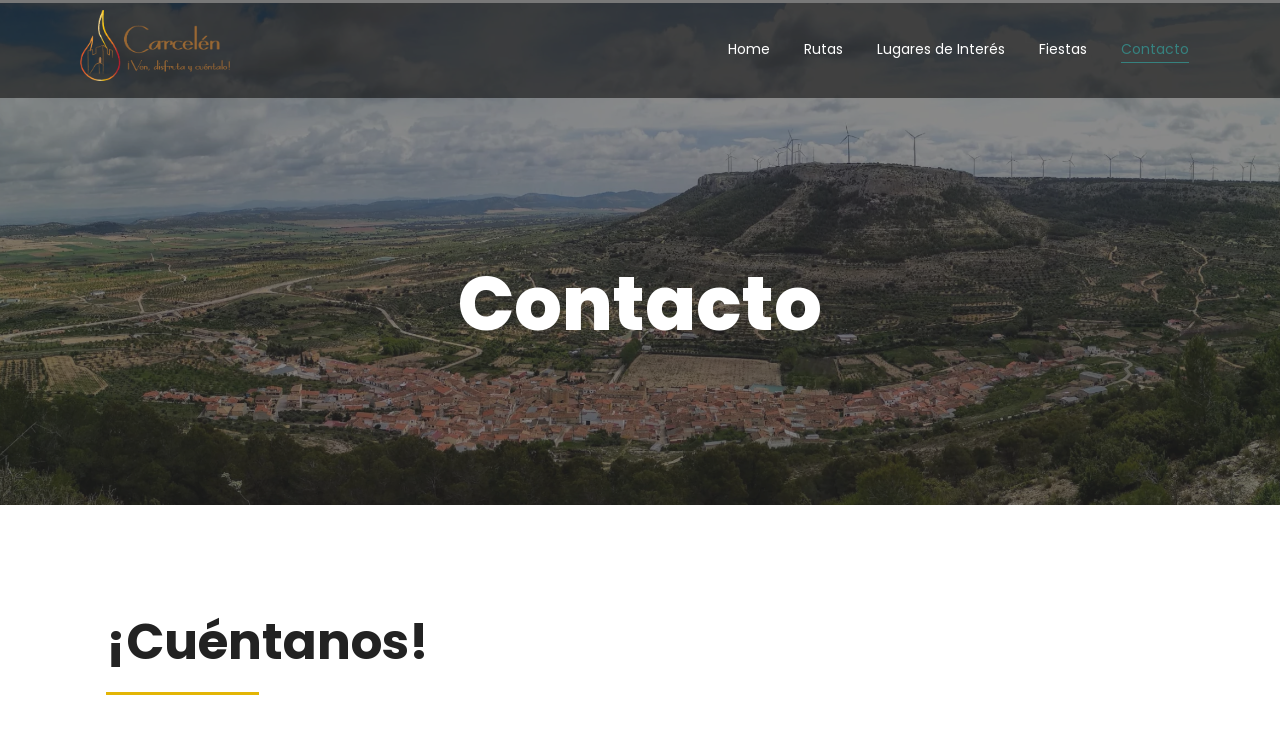

--- FILE ---
content_type: text/html; charset=UTF-8
request_url: https://turismocarcelen.com/contact/
body_size: 11004
content:
<!DOCTYPE html>
<html lang="es">
<head>
<meta charset="UTF-8">
<meta name='robots' content='index, follow, max-image-preview:large, max-snippet:-1, max-video-preview:-1' />
<style>img:is([sizes="auto" i], [sizes^="auto," i]) { contain-intrinsic-size: 3000px 1500px }</style>
<!-- This site is optimized with the Yoast SEO plugin v22.0 - https://yoast.com/wordpress/plugins/seo/ -->
<title>Contact - TURISMO CARCELEN</title>
<link rel="canonical" href="https://turismocarcelen.com/contact/" />
<meta property="og:locale" content="es_ES" />
<meta property="og:type" content="article" />
<meta property="og:title" content="Contact - TURISMO CARCELEN" />
<meta property="og:description" content="Contacto ¡Cuéntanos! ¿Necesitas más información? Escríbenos un mensaje o pásate por nuestro punto de información turístico. Estaremos encantados de ayudarte. Punto de información turístico Ayuntamiento de Carcelén, Albacete ✆ 967 40 30 01 ✉ carcelen@dipualba.es" />
<meta property="og:url" content="https://turismocarcelen.com/contact/" />
<meta property="og:site_name" content="TURISMO CARCELEN" />
<meta property="article:publisher" content="https://www.facebook.com/turismocarcelen" />
<meta property="article:modified_time" content="2025-11-12T13:32:41+00:00" />
<meta name="twitter:card" content="summary_large_image" />
<meta name="twitter:label1" content="Tiempo de lectura" />
<meta name="twitter:data1" content="1 minuto" />
<script type="application/ld+json" class="yoast-schema-graph">{"@context":"https://schema.org","@graph":[{"@type":"WebPage","@id":"https://turismocarcelen.com/contact/","url":"https://turismocarcelen.com/contact/","name":"Contact - TURISMO CARCELEN","isPartOf":{"@id":"https://turismocarcelen.com/#website"},"datePublished":"2021-12-23T11:31:10+00:00","dateModified":"2025-11-12T13:32:41+00:00","breadcrumb":{"@id":"https://turismocarcelen.com/contact/#breadcrumb"},"inLanguage":"es","potentialAction":[{"@type":"ReadAction","target":["https://turismocarcelen.com/contact/"]}]},{"@type":"BreadcrumbList","@id":"https://turismocarcelen.com/contact/#breadcrumb","itemListElement":[{"@type":"ListItem","position":1,"name":"Portada","item":"https://turismocarcelen.com/"},{"@type":"ListItem","position":2,"name":"Contact"}]},{"@type":"WebSite","@id":"https://turismocarcelen.com/#website","url":"https://turismocarcelen.com/","name":"TURISMO CARCELÉN","description":"¡Ven, disfruta y cuéntalo!","publisher":{"@id":"https://turismocarcelen.com/#organization"},"potentialAction":[{"@type":"SearchAction","target":{"@type":"EntryPoint","urlTemplate":"https://turismocarcelen.com/?s={search_term_string}"},"query-input":"required name=search_term_string"}],"inLanguage":"es"},{"@type":"Organization","@id":"https://turismocarcelen.com/#organization","name":"TURISMO CARCELÉN","url":"https://turismocarcelen.com/","logo":{"@type":"ImageObject","inLanguage":"es","@id":"https://turismocarcelen.com/#/schema/logo/image/","url":"https://turismocarcelen.com/wp-content/uploads/2022/06/logotipo-2.png","contentUrl":"https://turismocarcelen.com/wp-content/uploads/2022/06/logotipo-2.png","width":401,"height":190,"caption":"TURISMO CARCELÉN"},"image":{"@id":"https://turismocarcelen.com/#/schema/logo/image/"},"sameAs":["https://www.facebook.com/turismocarcelen","https://www.instagram.com/turismocarcelen/?hl=es"]}]}</script>
<!-- / Yoast SEO plugin. -->
<link rel='dns-prefetch' href='//www.googletagmanager.com' />
<link rel="alternate" type="application/rss+xml" title="TURISMO CARCELEN &raquo; Feed" href="https://turismocarcelen.com/feed/" />
<link rel="alternate" type="application/rss+xml" title="TURISMO CARCELEN &raquo; Feed de los comentarios" href="https://turismocarcelen.com/comments/feed/" />
<style id='classic-theme-styles-inline-css' type='text/css'>
/*! This file is auto-generated */
.wp-block-button__link{color:#fff;background-color:#32373c;border-radius:9999px;box-shadow:none;text-decoration:none;padding:calc(.667em + 2px) calc(1.333em + 2px);font-size:1.125em}.wp-block-file__button{background:#32373c;color:#fff;text-decoration:none}
</style>
<style id='global-styles-inline-css' type='text/css'>
:root{--wp--preset--aspect-ratio--square: 1;--wp--preset--aspect-ratio--4-3: 4/3;--wp--preset--aspect-ratio--3-4: 3/4;--wp--preset--aspect-ratio--3-2: 3/2;--wp--preset--aspect-ratio--2-3: 2/3;--wp--preset--aspect-ratio--16-9: 16/9;--wp--preset--aspect-ratio--9-16: 9/16;--wp--preset--color--black: #000000;--wp--preset--color--cyan-bluish-gray: #abb8c3;--wp--preset--color--white: #ffffff;--wp--preset--color--pale-pink: #f78da7;--wp--preset--color--vivid-red: #cf2e2e;--wp--preset--color--luminous-vivid-orange: #ff6900;--wp--preset--color--luminous-vivid-amber: #fcb900;--wp--preset--color--light-green-cyan: #7bdcb5;--wp--preset--color--vivid-green-cyan: #00d084;--wp--preset--color--pale-cyan-blue: #8ed1fc;--wp--preset--color--vivid-cyan-blue: #0693e3;--wp--preset--color--vivid-purple: #9b51e0;--wp--preset--gradient--vivid-cyan-blue-to-vivid-purple: linear-gradient(135deg,rgba(6,147,227,1) 0%,rgb(155,81,224) 100%);--wp--preset--gradient--light-green-cyan-to-vivid-green-cyan: linear-gradient(135deg,rgb(122,220,180) 0%,rgb(0,208,130) 100%);--wp--preset--gradient--luminous-vivid-amber-to-luminous-vivid-orange: linear-gradient(135deg,rgba(252,185,0,1) 0%,rgba(255,105,0,1) 100%);--wp--preset--gradient--luminous-vivid-orange-to-vivid-red: linear-gradient(135deg,rgba(255,105,0,1) 0%,rgb(207,46,46) 100%);--wp--preset--gradient--very-light-gray-to-cyan-bluish-gray: linear-gradient(135deg,rgb(238,238,238) 0%,rgb(169,184,195) 100%);--wp--preset--gradient--cool-to-warm-spectrum: linear-gradient(135deg,rgb(74,234,220) 0%,rgb(151,120,209) 20%,rgb(207,42,186) 40%,rgb(238,44,130) 60%,rgb(251,105,98) 80%,rgb(254,248,76) 100%);--wp--preset--gradient--blush-light-purple: linear-gradient(135deg,rgb(255,206,236) 0%,rgb(152,150,240) 100%);--wp--preset--gradient--blush-bordeaux: linear-gradient(135deg,rgb(254,205,165) 0%,rgb(254,45,45) 50%,rgb(107,0,62) 100%);--wp--preset--gradient--luminous-dusk: linear-gradient(135deg,rgb(255,203,112) 0%,rgb(199,81,192) 50%,rgb(65,88,208) 100%);--wp--preset--gradient--pale-ocean: linear-gradient(135deg,rgb(255,245,203) 0%,rgb(182,227,212) 50%,rgb(51,167,181) 100%);--wp--preset--gradient--electric-grass: linear-gradient(135deg,rgb(202,248,128) 0%,rgb(113,206,126) 100%);--wp--preset--gradient--midnight: linear-gradient(135deg,rgb(2,3,129) 0%,rgb(40,116,252) 100%);--wp--preset--font-size--small: 13px;--wp--preset--font-size--medium: 20px;--wp--preset--font-size--large: 36px;--wp--preset--font-size--x-large: 42px;--wp--preset--spacing--20: 0.44rem;--wp--preset--spacing--30: 0.67rem;--wp--preset--spacing--40: 1rem;--wp--preset--spacing--50: 1.5rem;--wp--preset--spacing--60: 2.25rem;--wp--preset--spacing--70: 3.38rem;--wp--preset--spacing--80: 5.06rem;--wp--preset--shadow--natural: 6px 6px 9px rgba(0, 0, 0, 0.2);--wp--preset--shadow--deep: 12px 12px 50px rgba(0, 0, 0, 0.4);--wp--preset--shadow--sharp: 6px 6px 0px rgba(0, 0, 0, 0.2);--wp--preset--shadow--outlined: 6px 6px 0px -3px rgba(255, 255, 255, 1), 6px 6px rgba(0, 0, 0, 1);--wp--preset--shadow--crisp: 6px 6px 0px rgba(0, 0, 0, 1);}:where(.is-layout-flex){gap: 0.5em;}:where(.is-layout-grid){gap: 0.5em;}body .is-layout-flex{display: flex;}.is-layout-flex{flex-wrap: wrap;align-items: center;}.is-layout-flex > :is(*, div){margin: 0;}body .is-layout-grid{display: grid;}.is-layout-grid > :is(*, div){margin: 0;}:where(.wp-block-columns.is-layout-flex){gap: 2em;}:where(.wp-block-columns.is-layout-grid){gap: 2em;}:where(.wp-block-post-template.is-layout-flex){gap: 1.25em;}:where(.wp-block-post-template.is-layout-grid){gap: 1.25em;}.has-black-color{color: var(--wp--preset--color--black) !important;}.has-cyan-bluish-gray-color{color: var(--wp--preset--color--cyan-bluish-gray) !important;}.has-white-color{color: var(--wp--preset--color--white) !important;}.has-pale-pink-color{color: var(--wp--preset--color--pale-pink) !important;}.has-vivid-red-color{color: var(--wp--preset--color--vivid-red) !important;}.has-luminous-vivid-orange-color{color: var(--wp--preset--color--luminous-vivid-orange) !important;}.has-luminous-vivid-amber-color{color: var(--wp--preset--color--luminous-vivid-amber) !important;}.has-light-green-cyan-color{color: var(--wp--preset--color--light-green-cyan) !important;}.has-vivid-green-cyan-color{color: var(--wp--preset--color--vivid-green-cyan) !important;}.has-pale-cyan-blue-color{color: var(--wp--preset--color--pale-cyan-blue) !important;}.has-vivid-cyan-blue-color{color: var(--wp--preset--color--vivid-cyan-blue) !important;}.has-vivid-purple-color{color: var(--wp--preset--color--vivid-purple) !important;}.has-black-background-color{background-color: var(--wp--preset--color--black) !important;}.has-cyan-bluish-gray-background-color{background-color: var(--wp--preset--color--cyan-bluish-gray) !important;}.has-white-background-color{background-color: var(--wp--preset--color--white) !important;}.has-pale-pink-background-color{background-color: var(--wp--preset--color--pale-pink) !important;}.has-vivid-red-background-color{background-color: var(--wp--preset--color--vivid-red) !important;}.has-luminous-vivid-orange-background-color{background-color: var(--wp--preset--color--luminous-vivid-orange) !important;}.has-luminous-vivid-amber-background-color{background-color: var(--wp--preset--color--luminous-vivid-amber) !important;}.has-light-green-cyan-background-color{background-color: var(--wp--preset--color--light-green-cyan) !important;}.has-vivid-green-cyan-background-color{background-color: var(--wp--preset--color--vivid-green-cyan) !important;}.has-pale-cyan-blue-background-color{background-color: var(--wp--preset--color--pale-cyan-blue) !important;}.has-vivid-cyan-blue-background-color{background-color: var(--wp--preset--color--vivid-cyan-blue) !important;}.has-vivid-purple-background-color{background-color: var(--wp--preset--color--vivid-purple) !important;}.has-black-border-color{border-color: var(--wp--preset--color--black) !important;}.has-cyan-bluish-gray-border-color{border-color: var(--wp--preset--color--cyan-bluish-gray) !important;}.has-white-border-color{border-color: var(--wp--preset--color--white) !important;}.has-pale-pink-border-color{border-color: var(--wp--preset--color--pale-pink) !important;}.has-vivid-red-border-color{border-color: var(--wp--preset--color--vivid-red) !important;}.has-luminous-vivid-orange-border-color{border-color: var(--wp--preset--color--luminous-vivid-orange) !important;}.has-luminous-vivid-amber-border-color{border-color: var(--wp--preset--color--luminous-vivid-amber) !important;}.has-light-green-cyan-border-color{border-color: var(--wp--preset--color--light-green-cyan) !important;}.has-vivid-green-cyan-border-color{border-color: var(--wp--preset--color--vivid-green-cyan) !important;}.has-pale-cyan-blue-border-color{border-color: var(--wp--preset--color--pale-cyan-blue) !important;}.has-vivid-cyan-blue-border-color{border-color: var(--wp--preset--color--vivid-cyan-blue) !important;}.has-vivid-purple-border-color{border-color: var(--wp--preset--color--vivid-purple) !important;}.has-vivid-cyan-blue-to-vivid-purple-gradient-background{background: var(--wp--preset--gradient--vivid-cyan-blue-to-vivid-purple) !important;}.has-light-green-cyan-to-vivid-green-cyan-gradient-background{background: var(--wp--preset--gradient--light-green-cyan-to-vivid-green-cyan) !important;}.has-luminous-vivid-amber-to-luminous-vivid-orange-gradient-background{background: var(--wp--preset--gradient--luminous-vivid-amber-to-luminous-vivid-orange) !important;}.has-luminous-vivid-orange-to-vivid-red-gradient-background{background: var(--wp--preset--gradient--luminous-vivid-orange-to-vivid-red) !important;}.has-very-light-gray-to-cyan-bluish-gray-gradient-background{background: var(--wp--preset--gradient--very-light-gray-to-cyan-bluish-gray) !important;}.has-cool-to-warm-spectrum-gradient-background{background: var(--wp--preset--gradient--cool-to-warm-spectrum) !important;}.has-blush-light-purple-gradient-background{background: var(--wp--preset--gradient--blush-light-purple) !important;}.has-blush-bordeaux-gradient-background{background: var(--wp--preset--gradient--blush-bordeaux) !important;}.has-luminous-dusk-gradient-background{background: var(--wp--preset--gradient--luminous-dusk) !important;}.has-pale-ocean-gradient-background{background: var(--wp--preset--gradient--pale-ocean) !important;}.has-electric-grass-gradient-background{background: var(--wp--preset--gradient--electric-grass) !important;}.has-midnight-gradient-background{background: var(--wp--preset--gradient--midnight) !important;}.has-small-font-size{font-size: var(--wp--preset--font-size--small) !important;}.has-medium-font-size{font-size: var(--wp--preset--font-size--medium) !important;}.has-large-font-size{font-size: var(--wp--preset--font-size--large) !important;}.has-x-large-font-size{font-size: var(--wp--preset--font-size--x-large) !important;}
:where(.wp-block-post-template.is-layout-flex){gap: 1.25em;}:where(.wp-block-post-template.is-layout-grid){gap: 1.25em;}
:where(.wp-block-columns.is-layout-flex){gap: 2em;}:where(.wp-block-columns.is-layout-grid){gap: 2em;}
:root :where(.wp-block-pullquote){font-size: 1.5em;line-height: 1.6;}
</style>
<!-- <link rel='stylesheet' id='elementor-icons-css' href='https://turismocarcelen.com/wp-content/plugins/elementor/assets/lib/eicons/css/elementor-icons.min.css?ver=5.27.0' type='text/css' media='all' /> -->
<!-- <link rel='stylesheet' id='elementor-frontend-css' href='https://turismocarcelen.com/wp-content/plugins/elementor/assets/css/frontend-lite.min.css?ver=3.19.2' type='text/css' media='all' /> -->
<!-- <link rel='stylesheet' id='swiper-css' href='https://turismocarcelen.com/wp-content/plugins/elementor/assets/lib/swiper/v8/css/swiper.min.css?ver=8.4.5' type='text/css' media='all' /> -->
<link rel="stylesheet" type="text/css" href="//turismocarcelen.com/wp-content/cache/wpfc-minified/km9kksl9/4okk0.css" media="all"/>
<link rel='stylesheet' id='elementor-post-25069-css' href='https://turismocarcelen.com/wp-content/uploads/elementor/css/post-25069.css?ver=1708292765' type='text/css' media='all' />
<!-- <link rel='stylesheet' id='elementor-global-css' href='https://turismocarcelen.com/wp-content/uploads/elementor/css/global.css?ver=1708292766' type='text/css' media='all' /> -->
<link rel="stylesheet" type="text/css" href="//turismocarcelen.com/wp-content/cache/wpfc-minified/228meb1n/4okk0.css" media="all"/>
<link rel='stylesheet' id='elementor-post-25090-css' href='https://turismocarcelen.com/wp-content/uploads/elementor/css/post-25090.css?ver=1762954398' type='text/css' media='all' />
<link rel='stylesheet' id='elementor-post-25095-css' href='https://turismocarcelen.com/wp-content/uploads/elementor/css/post-25095.css?ver=1708292766' type='text/css' media='all' />
<link rel='stylesheet' id='elementor-post-25106-css' href='https://turismocarcelen.com/wp-content/uploads/elementor/css/post-25106.css?ver=1708292766' type='text/css' media='all' />
<link rel='stylesheet' id='elementor-post-776-css' href='https://turismocarcelen.com/wp-content/uploads/elementor/css/post-776.css?ver=1708292798' type='text/css' media='all' />
<!-- <link rel='stylesheet' id='royal-elementor-kit-style-css' href='https://turismocarcelen.com/wp-content/themes/royal-elementor-kit/style.css?ver=1.0' type='text/css' media='all' /> -->
<!-- <link rel='stylesheet' id='wpr-text-animations-css-css' href='https://turismocarcelen.com/wp-content/plugins/royal-elementor-addons/assets/css/lib/animations/text-animations.min.css?ver=1.3.91' type='text/css' media='all' /> -->
<!-- <link rel='stylesheet' id='wpr-addons-css-css' href='https://turismocarcelen.com/wp-content/plugins/royal-elementor-addons/assets/css/frontend.min.css?ver=1.3.91' type='text/css' media='all' /> -->
<!-- <link rel='stylesheet' id='font-awesome-5-all-css' href='https://turismocarcelen.com/wp-content/plugins/elementor/assets/lib/font-awesome/css/all.min.css?ver=1.3.91' type='text/css' media='all' /> -->
<link rel="stylesheet" type="text/css" href="//turismocarcelen.com/wp-content/cache/wpfc-minified/ep95e2gn/4okk0.css" media="all"/>
<link rel='stylesheet' id='google-fonts-1-css' href='https://fonts.googleapis.com/css?family=Roboto%3A100%2C100italic%2C200%2C200italic%2C300%2C300italic%2C400%2C400italic%2C500%2C500italic%2C600%2C600italic%2C700%2C700italic%2C800%2C800italic%2C900%2C900italic%7CRoboto+Slab%3A100%2C100italic%2C200%2C200italic%2C300%2C300italic%2C400%2C400italic%2C500%2C500italic%2C600%2C600italic%2C700%2C700italic%2C800%2C800italic%2C900%2C900italic%7CPoppins%3A100%2C100italic%2C200%2C200italic%2C300%2C300italic%2C400%2C400italic%2C500%2C500italic%2C600%2C600italic%2C700%2C700italic%2C800%2C800italic%2C900%2C900italic%7COpen+Sans%3A100%2C100italic%2C200%2C200italic%2C300%2C300italic%2C400%2C400italic%2C500%2C500italic%2C600%2C600italic%2C700%2C700italic%2C800%2C800italic%2C900%2C900italic&#038;display=swap&#038;ver=6.8.3' type='text/css' media='all' />
<!-- <link rel='stylesheet' id='elementor-icons-shared-0-css' href='https://turismocarcelen.com/wp-content/plugins/elementor/assets/lib/font-awesome/css/fontawesome.min.css?ver=5.15.3' type='text/css' media='all' /> -->
<!-- <link rel='stylesheet' id='elementor-icons-fa-brands-css' href='https://turismocarcelen.com/wp-content/plugins/elementor/assets/lib/font-awesome/css/brands.min.css?ver=5.15.3' type='text/css' media='all' /> -->
<!-- <link rel='stylesheet' id='elementor-icons-fa-solid-css' href='https://turismocarcelen.com/wp-content/plugins/elementor/assets/lib/font-awesome/css/solid.min.css?ver=5.15.3' type='text/css' media='all' /> -->
<link rel="stylesheet" type="text/css" href="//turismocarcelen.com/wp-content/cache/wpfc-minified/9htwj0k7/4okk0.css" media="all"/>
<link rel="preconnect" href="https://fonts.gstatic.com/" crossorigin><script src='//turismocarcelen.com/wp-content/cache/wpfc-minified/een0ca7r/4okk0.js' type="text/javascript"></script>
<!-- <script type="text/javascript" data-cfasync="false" src="https://turismocarcelen.com/wp-includes/js/jquery/jquery.min.js?ver=3.7.1" id="jquery-core-js"></script> -->
<!-- <script type="text/javascript" data-cfasync="false" src="https://turismocarcelen.com/wp-includes/js/jquery/jquery-migrate.min.js?ver=3.4.1" id="jquery-migrate-js"></script> -->
<!-- Fragmento de código de Google Analytics añadido por Site Kit -->
<script type="text/javascript" src="https://www.googletagmanager.com/gtag/js?id=G-VCMMSW3EP1" id="google_gtagjs-js" async></script>
<script type="text/javascript" id="google_gtagjs-js-after">
/* <![CDATA[ */
window.dataLayer = window.dataLayer || [];function gtag(){dataLayer.push(arguments);}
gtag('set', 'linker', {"domains":["turismocarcelen.com"]} );
gtag("js", new Date());
gtag("set", "developer_id.dZTNiMT", true);
gtag("config", "G-VCMMSW3EP1");
/* ]]> */
</script>
<!-- Final del fragmento de código de Google Analytics añadido por Site Kit -->
<link rel="https://api.w.org/" href="https://turismocarcelen.com/wp-json/" /><link rel="alternate" title="JSON" type="application/json" href="https://turismocarcelen.com/wp-json/wp/v2/pages/25090" /><link rel="EditURI" type="application/rsd+xml" title="RSD" href="https://turismocarcelen.com/xmlrpc.php?rsd" />
<meta name="generator" content="WordPress 6.8.3" />
<link rel='shortlink' href='https://turismocarcelen.com/?p=25090' />
<link rel="alternate" title="oEmbed (JSON)" type="application/json+oembed" href="https://turismocarcelen.com/wp-json/oembed/1.0/embed?url=https%3A%2F%2Fturismocarcelen.com%2Fcontact%2F" />
<link rel="alternate" title="oEmbed (XML)" type="text/xml+oembed" href="https://turismocarcelen.com/wp-json/oembed/1.0/embed?url=https%3A%2F%2Fturismocarcelen.com%2Fcontact%2F&#038;format=xml" />
<meta name="generator" content="Site Kit by Google 1.120.0" /><meta name="generator" content="Elementor 3.19.2; features: e_optimized_assets_loading, e_optimized_css_loading, additional_custom_breakpoints, block_editor_assets_optimize, e_image_loading_optimization; settings: css_print_method-external, google_font-enabled, font_display-swap">
<link rel="icon" href="https://turismocarcelen.com/wp-content/uploads/2022/06/cropped-logotipo-32x32.jpg" sizes="32x32" />
<link rel="icon" href="https://turismocarcelen.com/wp-content/uploads/2022/06/cropped-logotipo-192x192.jpg" sizes="192x192" />
<link rel="apple-touch-icon" href="https://turismocarcelen.com/wp-content/uploads/2022/06/cropped-logotipo-180x180.jpg" />
<meta name="msapplication-TileImage" content="https://turismocarcelen.com/wp-content/uploads/2022/06/cropped-logotipo-270x270.jpg" />
<style id="wpr_lightbox_styles">
.lg-backdrop {
background-color: rgba(0,0,0,0.6) !important;
}
.lg-toolbar,
.lg-dropdown {
background-color: rgba(0,0,0,0.8) !important;
}
.lg-dropdown:after {
border-bottom-color: rgba(0,0,0,0.8) !important;
}
.lg-sub-html {
background-color: rgba(0,0,0,0.8) !important;
}
.lg-thumb-outer,
.lg-progress-bar {
background-color: #444444 !important;
}
.lg-progress {
background-color: #a90707 !important;
}
.lg-icon {
color: #efefef !important;
font-size: 20px !important;
}
.lg-icon.lg-toogle-thumb {
font-size: 24px !important;
}
.lg-icon:hover,
.lg-dropdown-text:hover {
color: #ffffff !important;
}
.lg-sub-html,
.lg-dropdown-text {
color: #efefef !important;
font-size: 14px !important;
}
#lg-counter {
color: #efefef !important;
font-size: 14px !important;
}
.lg-prev,
.lg-next {
font-size: 35px !important;
}
/* Defaults */
.lg-icon {
background-color: transparent !important;
}
#lg-counter {
opacity: 0.9;
}
.lg-thumb-outer {
padding: 0 10px;
}
.lg-thumb-item {
border-radius: 0 !important;
border: none !important;
opacity: 0.5;
}
.lg-thumb-item.active {
opacity: 1;
}
</style>	<meta name="viewport" content="width=device-width, initial-scale=1.0, viewport-fit=cover" /></head>
<body class="wp-singular page-template page-template-elementor_canvas page page-id-25090 wp-custom-logo wp-embed-responsive wp-theme-royal-elementor-kit elementor-default elementor-template-canvas elementor-kit-25069 elementor-page elementor-page-25090">
<div data-elementor-type="wp-post" data-elementor-id="25095" class="elementor elementor-25095">
<section class="elementor-section elementor-top-section elementor-element elementor-element-57a04762 elementor-section-boxed elementor-section-height-default elementor-section-height-default wpr-particle-no wpr-jarallax-no wpr-parallax-no wpr-sticky-section-no" data-id="57a04762" data-element_type="section" data-settings="{&quot;background_background&quot;:&quot;classic&quot;}">
<div class="elementor-container elementor-column-gap-default">
<div class="elementor-column elementor-col-33 elementor-top-column elementor-element elementor-element-2d6510d" data-id="2d6510d" data-element_type="column">
<div class="elementor-widget-wrap elementor-element-populated">
<div class="elementor-element elementor-element-6c9cea9e wpr-logo-position-center elementor-widget elementor-widget-wpr-logo" data-id="6c9cea9e" data-element_type="widget" data-widget_type="wpr-logo.default">
<div class="elementor-widget-container">
<div class="wpr-logo elementor-clearfix">
<picture class="wpr-logo-image">
<source srcset="https://turismocarcelen.com/wp-content/uploads/2022/06/logotipo-2-1.png 1x, https://turismocarcelen.com/wp-content/uploads/2022/06/logotipo-2-1.png 2x">	
<img src="https://turismocarcelen.com/wp-content/uploads/2022/06/logotipo-2-1.png" alt="">
<a class="wpr-logo-url" rel="home" href="https://turismocarcelen.com/"></a>
</picture>
<a class="wpr-logo-url" rel="home" href="https://turismocarcelen.com/"></a>
</div>
</div>
</div>
</div>
</div>
<div class="elementor-column elementor-col-66 elementor-top-column elementor-element elementor-element-748234c1" data-id="748234c1" data-element_type="column">
<div class="elementor-widget-wrap elementor-element-populated">
<div class="elementor-element elementor-element-41274e6b wpr-main-menu-align-right wpr-main-menu-align--tabletcenter wpr-mobile-toggle-v2 wpr-main-menu-align--mobileleft wpr-pointer-underline wpr-pointer-line-fx wpr-pointer-fx-fade wpr-sub-icon-caret-down wpr-sub-menu-fx-fade wpr-nav-menu-bp-mobile wpr-mobile-menu-full-width wpr-mobile-menu-item-align-center wpr-sub-divider-yes elementor-widget elementor-widget-wpr-nav-menu" data-id="41274e6b" data-element_type="widget" data-settings="{&quot;menu_layout&quot;:&quot;horizontal&quot;}" data-widget_type="wpr-nav-menu.default">
<div class="elementor-widget-container">
<nav class="wpr-nav-menu-container wpr-nav-menu-horizontal" data-trigger="hover"><ul id="menu-1-41274e6b" class="wpr-nav-menu"><li class="menu-item menu-item-type-post_type menu-item-object-page menu-item-home menu-item-25091"><a href="https://turismocarcelen.com/" class="wpr-menu-item wpr-pointer-item">Home</a></li>
<li class="menu-item menu-item-type-post_type menu-item-object-page menu-item-25092"><a href="https://turismocarcelen.com/about-us/" class="wpr-menu-item wpr-pointer-item">Rutas</a></li>
<li class="menu-item menu-item-type-post_type menu-item-object-page menu-item-25094"><a href="https://turismocarcelen.com/services/" class="wpr-menu-item wpr-pointer-item">Lugares de Interés</a></li>
<li class="menu-item menu-item-type-post_type menu-item-object-page menu-item-25103"><a href="https://turismocarcelen.com/projects/" class="wpr-menu-item wpr-pointer-item">Fiestas</a></li>
<li class="menu-item menu-item-type-post_type menu-item-object-page current-menu-item page_item page-item-25090 current_page_item menu-item-25093"><a href="https://turismocarcelen.com/contact/" aria-current="page" class="wpr-menu-item wpr-pointer-item wpr-active-menu-item">Contacto</a></li>
</ul></nav><nav class="wpr-mobile-nav-menu-container"><div class="wpr-mobile-toggle-wrap"><div class="wpr-mobile-toggle"><span class="wpr-mobile-toggle-line"></span><span class="wpr-mobile-toggle-line"></span><span class="wpr-mobile-toggle-line"></span></div></div><ul id="mobile-menu-2-41274e6b" class="wpr-mobile-nav-menu"><li class="menu-item menu-item-type-post_type menu-item-object-page menu-item-home menu-item-25091"><a href="https://turismocarcelen.com/" class="wpr-mobile-menu-item">Home</a></li>
<li class="menu-item menu-item-type-post_type menu-item-object-page menu-item-25092"><a href="https://turismocarcelen.com/about-us/" class="wpr-mobile-menu-item">Rutas</a></li>
<li class="menu-item menu-item-type-post_type menu-item-object-page menu-item-25094"><a href="https://turismocarcelen.com/services/" class="wpr-mobile-menu-item">Lugares de Interés</a></li>
<li class="menu-item menu-item-type-post_type menu-item-object-page menu-item-25103"><a href="https://turismocarcelen.com/projects/" class="wpr-mobile-menu-item">Fiestas</a></li>
<li class="menu-item menu-item-type-post_type menu-item-object-page current-menu-item page_item page-item-25090 current_page_item menu-item-25093"><a href="https://turismocarcelen.com/contact/" aria-current="page" class="wpr-mobile-menu-item wpr-active-menu-item">Contacto</a></li>
</ul></nav>		</div>
</div>
</div>
</div>
</div>
</section>
</div>
<div data-elementor-type="wp-page" data-elementor-id="25090" class="elementor elementor-25090">
<section class="elementor-section elementor-top-section elementor-element elementor-element-f097916 elementor-section-boxed elementor-section-height-default elementor-section-height-default wpr-particle-no wpr-jarallax-no wpr-parallax-no wpr-sticky-section-no" data-id="f097916" data-element_type="section" data-settings="{&quot;background_background&quot;:&quot;classic&quot;}">
<div class="elementor-background-overlay"></div>
<div class="elementor-container elementor-column-gap-default">
<div class="elementor-column elementor-col-100 elementor-top-column elementor-element elementor-element-5ee69e9" data-id="5ee69e9" data-element_type="column">
<div class="elementor-widget-wrap elementor-element-populated">
<div class="elementor-element elementor-element-20fe6f1 elementor-widget elementor-widget-heading" data-id="20fe6f1" data-element_type="widget" data-widget_type="heading.default">
<div class="elementor-widget-container">
<style>/*! elementor - v3.19.0 - 07-02-2024 */
.elementor-heading-title{padding:0;margin:0;line-height:1}.elementor-widget-heading .elementor-heading-title[class*=elementor-size-]>a{color:inherit;font-size:inherit;line-height:inherit}.elementor-widget-heading .elementor-heading-title.elementor-size-small{font-size:15px}.elementor-widget-heading .elementor-heading-title.elementor-size-medium{font-size:19px}.elementor-widget-heading .elementor-heading-title.elementor-size-large{font-size:29px}.elementor-widget-heading .elementor-heading-title.elementor-size-xl{font-size:39px}.elementor-widget-heading .elementor-heading-title.elementor-size-xxl{font-size:59px}</style><h2 class="elementor-heading-title elementor-size-default">Contacto</h2>		</div>
</div>
</div>
</div>
</div>
</section>
<section class="elementor-section elementor-top-section elementor-element elementor-element-3c46fa8 elementor-section-boxed elementor-section-height-default elementor-section-height-default wpr-particle-no wpr-jarallax-no wpr-parallax-no wpr-sticky-section-no" data-id="3c46fa8" data-element_type="section">
<div class="elementor-container elementor-column-gap-default">
<div class="elementor-column elementor-col-50 elementor-top-column elementor-element elementor-element-453991c" data-id="453991c" data-element_type="column">
<div class="elementor-widget-wrap">
</div>
</div>
<div class="elementor-column elementor-col-50 elementor-top-column elementor-element elementor-element-9186223" data-id="9186223" data-element_type="column">
<div class="elementor-widget-wrap elementor-element-populated">
<div class="elementor-element elementor-element-d23b171 elementor-widget elementor-widget-heading" data-id="d23b171" data-element_type="widget" data-widget_type="heading.default">
<div class="elementor-widget-container">
<h2 class="elementor-heading-title elementor-size-default">¡Cuéntanos!</h2>		</div>
</div>
<div class="elementor-element elementor-element-b8e16df elementor-widget-divider--view-line elementor-widget elementor-widget-divider" data-id="b8e16df" data-element_type="widget" data-widget_type="divider.default">
<div class="elementor-widget-container">
<style>/*! elementor - v3.19.0 - 07-02-2024 */
.elementor-widget-divider{--divider-border-style:none;--divider-border-width:1px;--divider-color:#0c0d0e;--divider-icon-size:20px;--divider-element-spacing:10px;--divider-pattern-height:24px;--divider-pattern-size:20px;--divider-pattern-url:none;--divider-pattern-repeat:repeat-x}.elementor-widget-divider .elementor-divider{display:flex}.elementor-widget-divider .elementor-divider__text{font-size:15px;line-height:1;max-width:95%}.elementor-widget-divider .elementor-divider__element{margin:0 var(--divider-element-spacing);flex-shrink:0}.elementor-widget-divider .elementor-icon{font-size:var(--divider-icon-size)}.elementor-widget-divider .elementor-divider-separator{display:flex;margin:0;direction:ltr}.elementor-widget-divider--view-line_icon .elementor-divider-separator,.elementor-widget-divider--view-line_text .elementor-divider-separator{align-items:center}.elementor-widget-divider--view-line_icon .elementor-divider-separator:after,.elementor-widget-divider--view-line_icon .elementor-divider-separator:before,.elementor-widget-divider--view-line_text .elementor-divider-separator:after,.elementor-widget-divider--view-line_text .elementor-divider-separator:before{display:block;content:"";border-block-end:0;flex-grow:1;border-block-start:var(--divider-border-width) var(--divider-border-style) var(--divider-color)}.elementor-widget-divider--element-align-left .elementor-divider .elementor-divider-separator>.elementor-divider__svg:first-of-type{flex-grow:0;flex-shrink:100}.elementor-widget-divider--element-align-left .elementor-divider-separator:before{content:none}.elementor-widget-divider--element-align-left .elementor-divider__element{margin-left:0}.elementor-widget-divider--element-align-right .elementor-divider .elementor-divider-separator>.elementor-divider__svg:last-of-type{flex-grow:0;flex-shrink:100}.elementor-widget-divider--element-align-right .elementor-divider-separator:after{content:none}.elementor-widget-divider--element-align-right .elementor-divider__element{margin-right:0}.elementor-widget-divider--element-align-start .elementor-divider .elementor-divider-separator>.elementor-divider__svg:first-of-type{flex-grow:0;flex-shrink:100}.elementor-widget-divider--element-align-start .elementor-divider-separator:before{content:none}.elementor-widget-divider--element-align-start .elementor-divider__element{margin-inline-start:0}.elementor-widget-divider--element-align-end .elementor-divider .elementor-divider-separator>.elementor-divider__svg:last-of-type{flex-grow:0;flex-shrink:100}.elementor-widget-divider--element-align-end .elementor-divider-separator:after{content:none}.elementor-widget-divider--element-align-end .elementor-divider__element{margin-inline-end:0}.elementor-widget-divider:not(.elementor-widget-divider--view-line_text):not(.elementor-widget-divider--view-line_icon) .elementor-divider-separator{border-block-start:var(--divider-border-width) var(--divider-border-style) var(--divider-color)}.elementor-widget-divider--separator-type-pattern{--divider-border-style:none}.elementor-widget-divider--separator-type-pattern.elementor-widget-divider--view-line .elementor-divider-separator,.elementor-widget-divider--separator-type-pattern:not(.elementor-widget-divider--view-line) .elementor-divider-separator:after,.elementor-widget-divider--separator-type-pattern:not(.elementor-widget-divider--view-line) .elementor-divider-separator:before,.elementor-widget-divider--separator-type-pattern:not([class*=elementor-widget-divider--view]) .elementor-divider-separator{width:100%;min-height:var(--divider-pattern-height);-webkit-mask-size:var(--divider-pattern-size) 100%;mask-size:var(--divider-pattern-size) 100%;-webkit-mask-repeat:var(--divider-pattern-repeat);mask-repeat:var(--divider-pattern-repeat);background-color:var(--divider-color);-webkit-mask-image:var(--divider-pattern-url);mask-image:var(--divider-pattern-url)}.elementor-widget-divider--no-spacing{--divider-pattern-size:auto}.elementor-widget-divider--bg-round{--divider-pattern-repeat:round}.rtl .elementor-widget-divider .elementor-divider__text{direction:rtl}.e-con-inner>.elementor-widget-divider,.e-con>.elementor-widget-divider{width:var(--container-widget-width,100%);--flex-grow:var(--container-widget-flex-grow)}</style>		<div class="elementor-divider">
<span class="elementor-divider-separator">
</span>
</div>
</div>
</div>
<div class="elementor-element elementor-element-3d84baa elementor-widget elementor-widget-text-editor" data-id="3d84baa" data-element_type="widget" data-widget_type="text-editor.default">
<div class="elementor-widget-container">
<style>/*! elementor - v3.19.0 - 07-02-2024 */
.elementor-widget-text-editor.elementor-drop-cap-view-stacked .elementor-drop-cap{background-color:#69727d;color:#fff}.elementor-widget-text-editor.elementor-drop-cap-view-framed .elementor-drop-cap{color:#69727d;border:3px solid;background-color:transparent}.elementor-widget-text-editor:not(.elementor-drop-cap-view-default) .elementor-drop-cap{margin-top:8px}.elementor-widget-text-editor:not(.elementor-drop-cap-view-default) .elementor-drop-cap-letter{width:1em;height:1em}.elementor-widget-text-editor .elementor-drop-cap{float:left;text-align:center;line-height:1;font-size:50px}.elementor-widget-text-editor .elementor-drop-cap-letter{display:inline-block}</style>				<p>¿Necesitas más información?</p><p>Escríbenos un mensaje o pásate por nuestro punto de información turístico. Estaremos encantados de ayudarte.</p>						</div>
</div>
<section class="elementor-section elementor-inner-section elementor-element elementor-element-a95fa92 elementor-section-boxed elementor-section-height-default elementor-section-height-default wpr-particle-no wpr-jarallax-no wpr-parallax-no wpr-sticky-section-no" data-id="a95fa92" data-element_type="section">
<div class="elementor-container elementor-column-gap-default">
<div class="elementor-column elementor-col-50 elementor-inner-column elementor-element elementor-element-521d297" data-id="521d297" data-element_type="column">
<div class="elementor-widget-wrap elementor-element-populated">
<div class="elementor-element elementor-element-4f56776 elementor-widget elementor-widget-heading" data-id="4f56776" data-element_type="widget" data-widget_type="heading.default">
<div class="elementor-widget-container">
<h2 class="elementor-heading-title elementor-size-default">Punto de información turístico </h2>		</div>
</div>
<div class="elementor-element elementor-element-3001625 elementor-widget elementor-widget-text-editor" data-id="3001625" data-element_type="widget" data-widget_type="text-editor.default">
<div class="elementor-widget-container">
<p>Ayuntamiento de Carcelén, Albacete</p><p>✆ 967 40 30 01</p><p>✉ carcelen@dipualba.es</p>						</div>
</div>
</div>
</div>
<div class="elementor-column elementor-col-50 elementor-inner-column elementor-element elementor-element-8e0c9be" data-id="8e0c9be" data-element_type="column">
<div class="elementor-widget-wrap">
</div>
</div>
</div>
</section>
</div>
</div>
</div>
</section>
</div>
<div data-elementor-type="wp-post" data-elementor-id="25106" class="elementor elementor-25106">
<section class="elementor-section elementor-top-section elementor-element elementor-element-46af85c6 elementor-section-boxed elementor-section-height-default elementor-section-height-default wpr-particle-no wpr-jarallax-no wpr-parallax-no wpr-sticky-section-no" data-id="46af85c6" data-element_type="section" data-settings="{&quot;background_background&quot;:&quot;classic&quot;}">
<div class="elementor-container elementor-column-gap-default">
<div class="elementor-column elementor-col-33 elementor-top-column elementor-element elementor-element-3ced5c7f" data-id="3ced5c7f" data-element_type="column">
<div class="elementor-widget-wrap elementor-element-populated">
<section class="elementor-section elementor-inner-section elementor-element elementor-element-fef8e03 elementor-section-boxed elementor-section-height-default elementor-section-height-default wpr-particle-no wpr-jarallax-no wpr-parallax-no wpr-sticky-section-no" data-id="fef8e03" data-element_type="section">
<div class="elementor-container elementor-column-gap-default">
<div class="elementor-column elementor-col-50 elementor-inner-column elementor-element elementor-element-89b3e7f" data-id="89b3e7f" data-element_type="column">
<div class="elementor-widget-wrap elementor-element-populated">
<div class="elementor-element elementor-element-f64ee0b elementor-widget elementor-widget-image" data-id="f64ee0b" data-element_type="widget" data-widget_type="image.default">
<div class="elementor-widget-container">
<style>/*! elementor - v3.19.0 - 07-02-2024 */
.elementor-widget-image{text-align:center}.elementor-widget-image a{display:inline-block}.elementor-widget-image a img[src$=".svg"]{width:48px}.elementor-widget-image img{vertical-align:middle;display:inline-block}</style>										<img width="401" height="190" src="https://turismocarcelen.com/wp-content/uploads/2022/06/logotipo-2-1.png" class="attachment-large size-large wp-image-118" alt="" srcset="https://turismocarcelen.com/wp-content/uploads/2022/06/logotipo-2-1.png 401w, https://turismocarcelen.com/wp-content/uploads/2022/06/logotipo-2-1-300x142.png 300w, https://turismocarcelen.com/wp-content/uploads/2022/06/logotipo-2-1-127x60.png 127w" sizes="(max-width: 401px) 100vw, 401px" />													</div>
</div>
</div>
</div>
<div class="elementor-column elementor-col-50 elementor-inner-column elementor-element elementor-element-c3db288" data-id="c3db288" data-element_type="column">
<div class="elementor-widget-wrap elementor-element-populated">
<div class="elementor-element elementor-element-dc2247d elementor-widget elementor-widget-image" data-id="dc2247d" data-element_type="widget" data-widget_type="image.default">
<div class="elementor-widget-container">
<img width="401" height="190" src="https://turismocarcelen.com/wp-content/uploads/2021/12/Ayuntamiento-de-Carcelen-PhotoRoom.png-PhotoRoom.png" class="attachment-full size-full wp-image-25140" alt="" srcset="https://turismocarcelen.com/wp-content/uploads/2021/12/Ayuntamiento-de-Carcelen-PhotoRoom.png-PhotoRoom.png 401w, https://turismocarcelen.com/wp-content/uploads/2021/12/Ayuntamiento-de-Carcelen-PhotoRoom.png-PhotoRoom-300x142.png 300w" sizes="(max-width: 401px) 100vw, 401px" />													</div>
</div>
</div>
</div>
</div>
</section>
</div>
</div>
<div class="elementor-column elementor-col-33 elementor-top-column elementor-element elementor-element-8864164" data-id="8864164" data-element_type="column">
<div class="elementor-widget-wrap">
</div>
</div>
<div class="elementor-column elementor-col-33 elementor-top-column elementor-element elementor-element-65e8dd9" data-id="65e8dd9" data-element_type="column">
<div class="elementor-widget-wrap elementor-element-populated">
<div class="elementor-element elementor-element-2e43602 elementor-shape-rounded elementor-grid-0 e-grid-align-center elementor-widget elementor-widget-social-icons" data-id="2e43602" data-element_type="widget" data-widget_type="social-icons.default">
<div class="elementor-widget-container">
<style>/*! elementor - v3.19.0 - 07-02-2024 */
.elementor-widget-social-icons.elementor-grid-0 .elementor-widget-container,.elementor-widget-social-icons.elementor-grid-mobile-0 .elementor-widget-container,.elementor-widget-social-icons.elementor-grid-tablet-0 .elementor-widget-container{line-height:1;font-size:0}.elementor-widget-social-icons:not(.elementor-grid-0):not(.elementor-grid-tablet-0):not(.elementor-grid-mobile-0) .elementor-grid{display:inline-grid}.elementor-widget-social-icons .elementor-grid{grid-column-gap:var(--grid-column-gap,5px);grid-row-gap:var(--grid-row-gap,5px);grid-template-columns:var(--grid-template-columns);justify-content:var(--justify-content,center);justify-items:var(--justify-content,center)}.elementor-icon.elementor-social-icon{font-size:var(--icon-size,25px);line-height:var(--icon-size,25px);width:calc(var(--icon-size, 25px) + 2 * var(--icon-padding, .5em));height:calc(var(--icon-size, 25px) + 2 * var(--icon-padding, .5em))}.elementor-social-icon{--e-social-icon-icon-color:#fff;display:inline-flex;background-color:#69727d;align-items:center;justify-content:center;text-align:center;cursor:pointer}.elementor-social-icon i{color:var(--e-social-icon-icon-color)}.elementor-social-icon svg{fill:var(--e-social-icon-icon-color)}.elementor-social-icon:last-child{margin:0}.elementor-social-icon:hover{opacity:.9;color:#fff}.elementor-social-icon-android{background-color:#a4c639}.elementor-social-icon-apple{background-color:#999}.elementor-social-icon-behance{background-color:#1769ff}.elementor-social-icon-bitbucket{background-color:#205081}.elementor-social-icon-codepen{background-color:#000}.elementor-social-icon-delicious{background-color:#39f}.elementor-social-icon-deviantart{background-color:#05cc47}.elementor-social-icon-digg{background-color:#005be2}.elementor-social-icon-dribbble{background-color:#ea4c89}.elementor-social-icon-elementor{background-color:#d30c5c}.elementor-social-icon-envelope{background-color:#ea4335}.elementor-social-icon-facebook,.elementor-social-icon-facebook-f{background-color:#3b5998}.elementor-social-icon-flickr{background-color:#0063dc}.elementor-social-icon-foursquare{background-color:#2d5be3}.elementor-social-icon-free-code-camp,.elementor-social-icon-freecodecamp{background-color:#006400}.elementor-social-icon-github{background-color:#333}.elementor-social-icon-gitlab{background-color:#e24329}.elementor-social-icon-globe{background-color:#69727d}.elementor-social-icon-google-plus,.elementor-social-icon-google-plus-g{background-color:#dd4b39}.elementor-social-icon-houzz{background-color:#7ac142}.elementor-social-icon-instagram{background-color:#262626}.elementor-social-icon-jsfiddle{background-color:#487aa2}.elementor-social-icon-link{background-color:#818a91}.elementor-social-icon-linkedin,.elementor-social-icon-linkedin-in{background-color:#0077b5}.elementor-social-icon-medium{background-color:#00ab6b}.elementor-social-icon-meetup{background-color:#ec1c40}.elementor-social-icon-mixcloud{background-color:#273a4b}.elementor-social-icon-odnoklassniki{background-color:#f4731c}.elementor-social-icon-pinterest{background-color:#bd081c}.elementor-social-icon-product-hunt{background-color:#da552f}.elementor-social-icon-reddit{background-color:#ff4500}.elementor-social-icon-rss{background-color:#f26522}.elementor-social-icon-shopping-cart{background-color:#4caf50}.elementor-social-icon-skype{background-color:#00aff0}.elementor-social-icon-slideshare{background-color:#0077b5}.elementor-social-icon-snapchat{background-color:#fffc00}.elementor-social-icon-soundcloud{background-color:#f80}.elementor-social-icon-spotify{background-color:#2ebd59}.elementor-social-icon-stack-overflow{background-color:#fe7a15}.elementor-social-icon-steam{background-color:#00adee}.elementor-social-icon-stumbleupon{background-color:#eb4924}.elementor-social-icon-telegram{background-color:#2ca5e0}.elementor-social-icon-thumb-tack{background-color:#1aa1d8}.elementor-social-icon-tripadvisor{background-color:#589442}.elementor-social-icon-tumblr{background-color:#35465c}.elementor-social-icon-twitch{background-color:#6441a5}.elementor-social-icon-twitter{background-color:#1da1f2}.elementor-social-icon-viber{background-color:#665cac}.elementor-social-icon-vimeo{background-color:#1ab7ea}.elementor-social-icon-vk{background-color:#45668e}.elementor-social-icon-weibo{background-color:#dd2430}.elementor-social-icon-weixin{background-color:#31a918}.elementor-social-icon-whatsapp{background-color:#25d366}.elementor-social-icon-wordpress{background-color:#21759b}.elementor-social-icon-xing{background-color:#026466}.elementor-social-icon-yelp{background-color:#af0606}.elementor-social-icon-youtube{background-color:#cd201f}.elementor-social-icon-500px{background-color:#0099e5}.elementor-shape-rounded .elementor-icon.elementor-social-icon{border-radius:10%}.elementor-shape-circle .elementor-icon.elementor-social-icon{border-radius:50%}</style>		<div class="elementor-social-icons-wrapper elementor-grid">
<span class="elementor-grid-item">
<a class="elementor-icon elementor-social-icon elementor-social-icon-facebook elementor-repeater-item-fd6c8d5" href="https://www.facebook.com/turismocarcelen/?locale=es_ES" target="_blank">
<span class="elementor-screen-only">Facebook</span>
<i class="fab fa-facebook"></i>					</a>
</span>
<span class="elementor-grid-item">
<a class="elementor-icon elementor-social-icon elementor-social-icon-instagram elementor-repeater-item-d26ad13" href="https://www.instagram.com/turismocarcelen/?hl=es" target="_blank">
<span class="elementor-screen-only">Instagram</span>
<i class="fab fa-instagram"></i>					</a>
</span>
</div>
</div>
</div>
</div>
</div>
</div>
</section>
<section class="elementor-section elementor-top-section elementor-element elementor-element-7e6b04be elementor-section-boxed elementor-section-height-default elementor-section-height-default wpr-particle-no wpr-jarallax-no wpr-parallax-no wpr-sticky-section-no" data-id="7e6b04be" data-element_type="section">
<div class="elementor-container elementor-column-gap-no">
<div class="elementor-column elementor-col-100 elementor-top-column elementor-element elementor-element-208edf13" data-id="208edf13" data-element_type="column">
<div class="elementor-widget-wrap elementor-element-populated">
<div class="elementor-element elementor-element-6aafb75d wpr-stt-btn-align-fixed wpr-stt-btn-align-fixed-right elementor-widget elementor-widget-wpr-back-to-top" data-id="6aafb75d" data-element_type="widget" data-widget_type="wpr-back-to-top.default">
<div class="elementor-widget-container">
<div class="wpr-stt-wrapper"><div class='wpr-stt-btn' data-settings='{"animation":"slide","animationOffset":0,"animationDuration":200,"fixed":"fixed","scrolAnim":800}'><span class="wpr-stt-icon"><i class="fas fa-chevron-up"></i></span></div></div>		</div>
</div>
</div>
</div>
</div>
</section>
</div>
<script type="speculationrules">
{"prefetch":[{"source":"document","where":{"and":[{"href_matches":"\/*"},{"not":{"href_matches":["\/wp-*.php","\/wp-admin\/*","\/wp-content\/uploads\/*","\/wp-content\/*","\/wp-content\/plugins\/*","\/wp-content\/themes\/royal-elementor-kit\/*","\/*\\?(.+)"]}},{"not":{"selector_matches":"a[rel~=\"nofollow\"]"}},{"not":{"selector_matches":".no-prefetch, .no-prefetch a"}}]},"eagerness":"conservative"}]}
</script>
<!-- <link rel='stylesheet' id='wpr-link-animations-css-css' href='https://turismocarcelen.com/wp-content/plugins/royal-elementor-addons/assets/css/lib/animations/wpr-link-animations.min.css?ver=1.3.91' type='text/css' media='all' /> -->
<link rel="stylesheet" type="text/css" href="//turismocarcelen.com/wp-content/cache/wpfc-minified/9jjzaz45/4okk0.css" media="all"/>
<script type="text/javascript" src="https://turismocarcelen.com/wp-content/plugins/royal-elementor-addons/assets/js/lib/particles/particles.js?ver=3.0.6" id="wpr-particles-js"></script>
<script type="text/javascript" src="https://turismocarcelen.com/wp-content/plugins/royal-elementor-addons/assets/js/lib/jarallax/jarallax.min.js?ver=1.12.7" id="wpr-jarallax-js"></script>
<script type="text/javascript" src="https://turismocarcelen.com/wp-content/plugins/royal-elementor-addons/assets/js/lib/parallax/parallax.min.js?ver=1.0" id="wpr-parallax-hover-js"></script>
<script type="text/javascript" src="https://turismocarcelen.com/wp-content/plugins/royal-elementor-addons/assets/js/lib/perfect-scrollbar/perfect-scrollbar.min.js?ver=0.4.9" id="wpr-popup-scroll-js-js"></script>
<script type="text/javascript" src="https://turismocarcelen.com/wp-content/plugins/elementor/assets/js/webpack.runtime.min.js?ver=3.19.2" id="elementor-webpack-runtime-js"></script>
<script type="text/javascript" src="https://turismocarcelen.com/wp-content/plugins/elementor/assets/js/frontend-modules.min.js?ver=3.19.2" id="elementor-frontend-modules-js"></script>
<script type="text/javascript" src="https://turismocarcelen.com/wp-content/plugins/elementor/assets/lib/waypoints/waypoints.min.js?ver=4.0.2" id="elementor-waypoints-js"></script>
<script type="text/javascript" src="https://turismocarcelen.com/wp-includes/js/jquery/ui/core.min.js?ver=1.13.3" id="jquery-ui-core-js"></script>
<script type="text/javascript" id="elementor-frontend-js-before">
/* <![CDATA[ */
var elementorFrontendConfig = {"environmentMode":{"edit":false,"wpPreview":false,"isScriptDebug":false},"i18n":{"shareOnFacebook":"Compartir en Facebook","shareOnTwitter":"Compartir en Twitter","pinIt":"Pinear","download":"Descargar","downloadImage":"Descargar imagen","fullscreen":"Pantalla completa","zoom":"Zoom","share":"Compartir","playVideo":"Reproducir v\u00eddeo","previous":"Anterior","next":"Siguiente","close":"Cerrar","a11yCarouselWrapperAriaLabel":"Carrusel | Scroll horizontal: Flecha izquierda y derecha","a11yCarouselPrevSlideMessage":"Diapositiva anterior","a11yCarouselNextSlideMessage":"Diapositiva siguiente","a11yCarouselFirstSlideMessage":"Esta es la primera diapositiva","a11yCarouselLastSlideMessage":"Esta es la \u00faltima diapositiva","a11yCarouselPaginationBulletMessage":"Ir a la diapositiva"},"is_rtl":false,"breakpoints":{"xs":0,"sm":480,"md":768,"lg":1025,"xl":1440,"xxl":1600},"responsive":{"breakpoints":{"mobile":{"label":"M\u00f3vil vertical","value":767,"default_value":767,"direction":"max","is_enabled":true},"mobile_extra":{"label":"M\u00f3vil horizontal","value":880,"default_value":880,"direction":"max","is_enabled":false},"tablet":{"label":"Tableta vertical","value":1024,"default_value":1024,"direction":"max","is_enabled":true},"tablet_extra":{"label":"Tableta horizontal","value":1200,"default_value":1200,"direction":"max","is_enabled":false},"laptop":{"label":"Port\u00e1til","value":1366,"default_value":1366,"direction":"max","is_enabled":false},"widescreen":{"label":"Pantalla grande","value":2400,"default_value":2400,"direction":"min","is_enabled":false}}},"version":"3.19.2","is_static":false,"experimentalFeatures":{"e_optimized_assets_loading":true,"e_optimized_css_loading":true,"additional_custom_breakpoints":true,"e_swiper_latest":true,"block_editor_assets_optimize":true,"ai-layout":true,"landing-pages":true,"e_image_loading_optimization":true,"e_global_styleguide":true},"urls":{"assets":"https:\/\/turismocarcelen.com\/wp-content\/plugins\/elementor\/assets\/"},"swiperClass":"swiper","settings":{"page":[],"editorPreferences":[]},"kit":{"active_breakpoints":["viewport_mobile","viewport_tablet"],"global_image_lightbox":"yes","lightbox_enable_counter":"yes","lightbox_enable_fullscreen":"yes","lightbox_enable_zoom":"yes","lightbox_enable_share":"yes","lightbox_title_src":"title","lightbox_description_src":"description"},"post":{"id":25090,"title":"Contact%20-%20TURISMO%20CARCELEN","excerpt":"","featuredImage":false}};
/* ]]> */
</script>
<script type="text/javascript" src="https://turismocarcelen.com/wp-content/plugins/elementor/assets/js/frontend.min.js?ver=3.19.2" id="elementor-frontend-js"></script>
<script type="text/javascript" id="wpr-addons-js-js-extra">
/* <![CDATA[ */
var WprConfig = {"ajaxurl":"https:\/\/turismocarcelen.com\/wp-admin\/admin-ajax.php","resturl":"https:\/\/turismocarcelen.com\/wp-json\/wpraddons\/v1","nonce":"cd3dbef071","addedToCartText":"was added to cart","viewCart":"View Cart","comparePageID":"","comparePageURL":"https:\/\/turismocarcelen.com\/contact\/","wishlistPageID":"","wishlistPageURL":"https:\/\/turismocarcelen.com\/contact\/","chooseQuantityText":"Please select the required number of items.","site_key":"","is_admin":"","input_empty":"Please fill out this field","select_empty":"Nothing selected","file_empty":"Please upload a file","recaptcha_error":"Recaptcha Error"};
/* ]]> */
</script>
<script type="text/javascript" data-cfasync="false" src="https://turismocarcelen.com/wp-content/plugins/royal-elementor-addons/assets/js/frontend.min.js?ver=1.3.91" id="wpr-addons-js-js"></script>
<script type="text/javascript" src="https://turismocarcelen.com/wp-content/plugins/royal-elementor-addons/assets/js/modal-popups.min.js?ver=1.3.91" id="wpr-modal-popups-js-js"></script>
</body>
</html><!-- Page supported by LiteSpeed Cache 6.1 on 2025-11-13 04:05:53 --><!-- WP Fastest Cache file was created in 0.20416402816772 seconds, on 13-11-25 4:05:53 --><!-- via php -->

--- FILE ---
content_type: text/css
request_url: https://turismocarcelen.com/wp-content/uploads/elementor/css/post-25090.css?ver=1762954398
body_size: 1079
content:
.elementor-25090 .elementor-element.elementor-element-f097916:not(.elementor-motion-effects-element-type-background), .elementor-25090 .elementor-element.elementor-element-f097916 > .elementor-motion-effects-container > .elementor-motion-effects-layer{background-color:#EFC4C4;background-image:url("https://turismocarcelen.com/wp-content/uploads/2023/03/carcelen-scaled.webp");background-position:center center;background-repeat:no-repeat;background-size:cover;}.elementor-25090 .elementor-element.elementor-element-f097916 > .elementor-background-overlay{background-color:#2D2D2D;opacity:0.55;transition:background 0.3s, border-radius 0.3s, opacity 0.3s;}.elementor-25090 .elementor-element.elementor-element-f097916{transition:background 0.3s, border 0.3s, border-radius 0.3s, box-shadow 0.3s;margin-top:-95px;margin-bottom:0px;padding:150px 0px 150px 0px;}.elementor-25090 .elementor-element.elementor-element-5ee69e9 > .elementor-element-populated{margin:100px 0px 0px 0px;--e-column-margin-right:0px;--e-column-margin-left:0px;}.elementor-25090 .elementor-element.elementor-element-20fe6f1{text-align:center;}.elementor-25090 .elementor-element.elementor-element-20fe6f1 .elementor-heading-title{color:#FFFFFF;font-family:"Poppins", Sans-serif;font-size:75px;font-weight:800;line-height:1.1em;}.elementor-25090 .elementor-element.elementor-element-3c46fa8{margin-top:100px;margin-bottom:100px;}.elementor-bc-flex-widget .elementor-25090 .elementor-element.elementor-element-9186223.elementor-column .elementor-widget-wrap{align-items:center;}.elementor-25090 .elementor-element.elementor-element-9186223.elementor-column.elementor-element[data-element_type="column"] > .elementor-widget-wrap.elementor-element-populated{align-content:center;align-items:center;}.elementor-25090 .elementor-element.elementor-element-d23b171{text-align:left;}.elementor-25090 .elementor-element.elementor-element-d23b171 .elementor-heading-title{color:#222222;font-family:"Poppins", Sans-serif;font-size:50px;font-weight:700;line-height:1.1em;}.elementor-25090 .elementor-element.elementor-element-b8e16df{--divider-border-style:solid;--divider-color:#E3B505;--divider-border-width:3px;}.elementor-25090 .elementor-element.elementor-element-b8e16df .elementor-divider-separator{width:14%;margin:0 auto;margin-left:0;}.elementor-25090 .elementor-element.elementor-element-b8e16df .elementor-divider{text-align:left;padding-block-start:2px;padding-block-end:2px;}.elementor-25090 .elementor-element.elementor-element-3d84baa{color:#444444;font-family:"Open Sans", Sans-serif;font-size:14px;font-weight:400;}.elementor-25090 .elementor-element.elementor-element-521d297 > .elementor-widget-wrap > .elementor-widget:not(.elementor-widget__width-auto):not(.elementor-widget__width-initial):not(:last-child):not(.elementor-absolute){margin-bottom:2px;}.elementor-25090 .elementor-element.elementor-element-4f56776{text-align:left;}.elementor-25090 .elementor-element.elementor-element-4f56776 .elementor-heading-title{color:#E94F37;font-family:"Poppins", Sans-serif;font-size:19px;font-weight:500;line-height:25px;letter-spacing:0.2px;}.elementor-25090 .elementor-element.elementor-element-3001625{color:#444444;font-family:"Open Sans", Sans-serif;font-size:14px;font-weight:400;line-height:20px;}.elementor-25090 .elementor-element.elementor-element-8e0c9be > .elementor-widget-wrap > .elementor-widget:not(.elementor-widget__width-auto):not(.elementor-widget__width-initial):not(:last-child):not(.elementor-absolute){margin-bottom:2px;}body.elementor-page-25090:not(.elementor-motion-effects-element-type-background), body.elementor-page-25090 > .elementor-motion-effects-container > .elementor-motion-effects-layer{background-color:#FFFFFF;}@media(min-width:768px){.elementor-25090 .elementor-element.elementor-element-453991c{width:2.279%;}.elementor-25090 .elementor-element.elementor-element-9186223{width:97.721%;}}@media(min-width:1025px){.elementor-25090 .elementor-element.elementor-element-f097916:not(.elementor-motion-effects-element-type-background), .elementor-25090 .elementor-element.elementor-element-f097916 > .elementor-motion-effects-container > .elementor-motion-effects-layer{background-attachment:fixed;}}@media(max-width:1024px){.elementor-25090 .elementor-element.elementor-element-f097916:not(.elementor-motion-effects-element-type-background), .elementor-25090 .elementor-element.elementor-element-f097916 > .elementor-motion-effects-container > .elementor-motion-effects-layer{background-position:center center;background-size:cover;}.elementor-25090 .elementor-element.elementor-element-f097916{margin-top:-136px;margin-bottom:0px;padding:100px 20px 100px 20px;}.elementor-25090 .elementor-element.elementor-element-20fe6f1 .elementor-heading-title{font-size:55px;}.elementor-25090 .elementor-element.elementor-element-3c46fa8{margin-top:50px;margin-bottom:50px;padding:0px 20px 0px 20px;}.elementor-25090 .elementor-element.elementor-element-d23b171 .elementor-heading-title{font-size:40px;}.elementor-25090 .elementor-element.elementor-element-3d84baa{font-size:13px;}.elementor-25090 .elementor-element.elementor-element-4f56776 .elementor-heading-title{font-size:16px;}.elementor-25090 .elementor-element.elementor-element-3001625{font-size:13px;}}@media(max-width:767px){.elementor-25090 .elementor-element.elementor-element-f097916{padding:150px 20px 150px 20px;}.elementor-25090 .elementor-element.elementor-element-20fe6f1 .elementor-heading-title{font-size:45px;}.elementor-25090 .elementor-element.elementor-element-9186223 > .elementor-element-populated{margin:30px 0px 0px 0px;--e-column-margin-right:0px;--e-column-margin-left:0px;}.elementor-25090 .elementor-element.elementor-element-d23b171 .elementor-heading-title{font-size:33px;}.elementor-25090 .elementor-element.elementor-element-521d297{width:50%;}.elementor-25090 .elementor-element.elementor-element-4f56776 .elementor-heading-title{font-size:19px;}.elementor-25090 .elementor-element.elementor-element-8e0c9be{width:50%;}}

--- FILE ---
content_type: text/css
request_url: https://turismocarcelen.com/wp-content/uploads/elementor/css/post-25095.css?ver=1708292766
body_size: 1507
content:
.elementor-25095 .elementor-element.elementor-element-57a04762:not(.elementor-motion-effects-element-type-background), .elementor-25095 .elementor-element.elementor-element-57a04762 > .elementor-motion-effects-container > .elementor-motion-effects-layer{background-color:#00000087;}.elementor-25095 .elementor-element.elementor-element-57a04762{transition:background 0.3s, border 0.3s, border-radius 0.3s, box-shadow 0.3s;z-index:2;}.elementor-25095 .elementor-element.elementor-element-57a04762 > .elementor-background-overlay{transition:background 0.3s, border-radius 0.3s, opacity 0.3s;}.elementor-bc-flex-widget .elementor-25095 .elementor-element.elementor-element-2d6510d.elementor-column .elementor-widget-wrap{align-items:center;}.elementor-25095 .elementor-element.elementor-element-2d6510d.elementor-column.elementor-element[data-element_type="column"] > .elementor-widget-wrap.elementor-element-populated{align-content:center;align-items:center;}.elementor-25095 .elementor-element.elementor-element-6c9cea9e{text-align:left;}.elementor-25095 .elementor-element.elementor-element-6c9cea9e .wpr-logo{padding:0px 0px 0px 0px;border-radius:2px 2px 2px 2px;}.elementor-25095 .elementor-element.elementor-element-6c9cea9e .wpr-logo-image{max-width:150px;}.elementor-25095 .elementor-element.elementor-element-6c9cea9e.wpr-logo-position-left .wpr-logo-image{margin-right:0px;}.elementor-25095 .elementor-element.elementor-element-6c9cea9e.wpr-logo-position-right .wpr-logo-image{margin-left:0px;}.elementor-25095 .elementor-element.elementor-element-6c9cea9e.wpr-logo-position-center .wpr-logo-image{margin-bottom:0px;}.elementor-25095 .elementor-element.elementor-element-6c9cea9e .wpr-logo-image img{-webkit-transition-duration:0.7s;transition-duration:0.7s;}.elementor-25095 .elementor-element.elementor-element-6c9cea9e .wpr-logo-title{color:#605BE5;margin:0 0 0px;}.elementor-25095 .elementor-element.elementor-element-6c9cea9e .wpr-logo-description{color:#888888;}.elementor-bc-flex-widget .elementor-25095 .elementor-element.elementor-element-748234c1.elementor-column .elementor-widget-wrap{align-items:center;}.elementor-25095 .elementor-element.elementor-element-748234c1.elementor-column.elementor-element[data-element_type="column"] > .elementor-widget-wrap.elementor-element-populated{align-content:center;align-items:center;}.elementor-25095 .elementor-element.elementor-element-41274e6b .wpr-menu-item.wpr-pointer-item{transition-duration:0.6s;}.elementor-25095 .elementor-element.elementor-element-41274e6b .wpr-menu-item.wpr-pointer-item:before{transition-duration:0.6s;}.elementor-25095 .elementor-element.elementor-element-41274e6b .wpr-menu-item.wpr-pointer-item:after{transition-duration:0.6s;}.elementor-25095 .elementor-element.elementor-element-41274e6b .wpr-mobile-toggle-wrap{text-align:center;}.elementor-25095 .elementor-element.elementor-element-41274e6b .wpr-nav-menu .wpr-menu-item,
					 .elementor-25095 .elementor-element.elementor-element-41274e6b .wpr-nav-menu > .menu-item-has-children > .wpr-sub-icon{color:#FFFFFF;}.elementor-25095 .elementor-element.elementor-element-41274e6b .wpr-nav-menu .wpr-menu-item:hover,
					 .elementor-25095 .elementor-element.elementor-element-41274e6b .wpr-nav-menu > .menu-item-has-children:hover > .wpr-sub-icon,
					 .elementor-25095 .elementor-element.elementor-element-41274e6b .wpr-nav-menu .wpr-menu-item.wpr-active-menu-item,
					 .elementor-25095 .elementor-element.elementor-element-41274e6b .wpr-nav-menu > .menu-item-has-children.current_page_item > .wpr-sub-icon{color:#36827F;}.elementor-25095 .elementor-element.elementor-element-41274e6b.wpr-pointer-line-fx .wpr-menu-item:before,
					 .elementor-25095 .elementor-element.elementor-element-41274e6b.wpr-pointer-line-fx .wpr-menu-item:after{background-color:#36827F;}.elementor-25095 .elementor-element.elementor-element-41274e6b.wpr-pointer-border-fx .wpr-menu-item:before{border-color:#36827F;border-width:1px;}.elementor-25095 .elementor-element.elementor-element-41274e6b.wpr-pointer-background-fx .wpr-menu-item:before{background-color:#36827F;}.elementor-25095 .elementor-element.elementor-element-41274e6b .menu-item-has-children .wpr-sub-icon{font-size:14px;}.elementor-25095 .elementor-element.elementor-element-41274e6b.wpr-pointer-background:not(.wpr-sub-icon-none) .wpr-nav-menu-horizontal .menu-item-has-children .wpr-pointer-item{padding-right:calc(14px + 7px);}.elementor-25095 .elementor-element.elementor-element-41274e6b.wpr-pointer-border:not(.wpr-sub-icon-none) .wpr-nav-menu-horizontal .menu-item-has-children .wpr-pointer-item{padding-right:calc(14px + 7px);}.elementor-25095 .elementor-element.elementor-element-41274e6b .wpr-nav-menu .wpr-menu-item,.elementor-25095 .elementor-element.elementor-element-41274e6b .wpr-mobile-nav-menu a,.elementor-25095 .elementor-element.elementor-element-41274e6b .wpr-mobile-toggle-text{font-family:"Poppins", Sans-serif;font-size:14px;font-weight:400;}.elementor-25095 .elementor-element.elementor-element-41274e6b.wpr-pointer-underline .wpr-menu-item:after,
					 .elementor-25095 .elementor-element.elementor-element-41274e6b.wpr-pointer-overline .wpr-menu-item:before,
					 .elementor-25095 .elementor-element.elementor-element-41274e6b.wpr-pointer-double-line .wpr-menu-item:before,
					 .elementor-25095 .elementor-element.elementor-element-41274e6b.wpr-pointer-double-line .wpr-menu-item:after{height:1px;}.elementor-25095 .elementor-element.elementor-element-41274e6b .wpr-nav-menu .wpr-menu-item{padding-left:7px;padding-right:7px;padding-top:15px;padding-bottom:15px;}.elementor-25095 .elementor-element.elementor-element-41274e6b.wpr-pointer-background:not(.wpr-sub-icon-none) .wpr-nav-menu-vertical .menu-item-has-children .wpr-sub-icon{text-indent:-7px;}.elementor-25095 .elementor-element.elementor-element-41274e6b.wpr-pointer-border:not(.wpr-sub-icon-none) .wpr-nav-menu-vertical .menu-item-has-children .wpr-sub-icon{text-indent:-7px;}.elementor-25095 .elementor-element.elementor-element-41274e6b .wpr-nav-menu > .menu-item{margin-left:10px;margin-right:10px;}.elementor-25095 .elementor-element.elementor-element-41274e6b .wpr-nav-menu-vertical .wpr-nav-menu > li > .wpr-sub-menu{margin-left:10px;}.elementor-25095 .elementor-element.elementor-element-41274e6b.wpr-main-menu-align-left .wpr-nav-menu-vertical .wpr-nav-menu > li > .wpr-sub-icon{right:10px;}.elementor-25095 .elementor-element.elementor-element-41274e6b.wpr-main-menu-align-right .wpr-nav-menu-vertical .wpr-nav-menu > li > .wpr-sub-icon{left:10px;}.elementor-25095 .elementor-element.elementor-element-41274e6b .wpr-sub-menu .wpr-sub-menu-item,
					 .elementor-25095 .elementor-element.elementor-element-41274e6b .wpr-sub-menu > .menu-item-has-children .wpr-sub-icon{color:#333333;}.elementor-25095 .elementor-element.elementor-element-41274e6b .wpr-sub-menu .wpr-sub-menu-item{background-color:#ffffff;padding-left:15px;padding-right:15px;padding-top:13px;padding-bottom:13px;}.elementor-25095 .elementor-element.elementor-element-41274e6b .wpr-sub-menu .wpr-sub-menu-item:hover,
					 .elementor-25095 .elementor-element.elementor-element-41274e6b .wpr-sub-menu > .menu-item-has-children .wpr-sub-menu-item:hover .wpr-sub-icon,
					 .elementor-25095 .elementor-element.elementor-element-41274e6b .wpr-sub-menu .wpr-sub-menu-item.wpr-active-menu-item,
					 .elementor-25095 .elementor-element.elementor-element-41274e6b .wpr-sub-menu > .menu-item-has-children.current_page_item .wpr-sub-icon{color:#ffffff;}.elementor-25095 .elementor-element.elementor-element-41274e6b .wpr-sub-menu .wpr-sub-menu-item:hover,
					 .elementor-25095 .elementor-element.elementor-element-41274e6b .wpr-sub-menu .wpr-sub-menu-item.wpr-active-menu-item{background-color:#605BE5;}.elementor-25095 .elementor-element.elementor-element-41274e6b .wpr-sub-menu .wpr-sub-icon{right:15px;}.elementor-25095 .elementor-element.elementor-element-41274e6b.wpr-main-menu-align-right .wpr-nav-menu-vertical .wpr-sub-menu .wpr-sub-icon{left:15px;}.elementor-25095 .elementor-element.elementor-element-41274e6b .wpr-nav-menu-horizontal .wpr-nav-menu > li > .wpr-sub-menu{margin-top:0px;}.elementor-25095 .elementor-element.elementor-element-41274e6b.wpr-sub-divider-yes .wpr-sub-menu li:not(:last-child){border-bottom-color:#e8e8e8;border-bottom-width:1px;}.elementor-25095 .elementor-element.elementor-element-41274e6b .wpr-sub-menu{border-style:solid;border-width:1px 1px 1px 1px;border-color:#E8E8E8;}.elementor-25095 .elementor-element.elementor-element-41274e6b .wpr-mobile-nav-menu a,
					 .elementor-25095 .elementor-element.elementor-element-41274e6b .wpr-mobile-nav-menu .menu-item-has-children > a:after{color:#333333;}.elementor-25095 .elementor-element.elementor-element-41274e6b .wpr-mobile-nav-menu li{background-color:#ffffff;}.elementor-25095 .elementor-element.elementor-element-41274e6b .wpr-mobile-nav-menu li a:hover,
					 .elementor-25095 .elementor-element.elementor-element-41274e6b .wpr-mobile-nav-menu .menu-item-has-children > a:hover:after,
					 .elementor-25095 .elementor-element.elementor-element-41274e6b .wpr-mobile-nav-menu li a.wpr-active-menu-item,
					 .elementor-25095 .elementor-element.elementor-element-41274e6b .wpr-mobile-nav-menu .menu-item-has-children.current_page_item > a:hover:after{color:#ffffff;}.elementor-25095 .elementor-element.elementor-element-41274e6b .wpr-mobile-nav-menu a:hover,
					 .elementor-25095 .elementor-element.elementor-element-41274e6b .wpr-mobile-nav-menu a.wpr-active-menu-item{background-color:#FF224D;}.elementor-25095 .elementor-element.elementor-element-41274e6b .wpr-mobile-nav-menu a{padding-left:50px;padding-right:50px;}.elementor-25095 .elementor-element.elementor-element-41274e6b .wpr-mobile-nav-menu .menu-item-has-children > a:after{margin-left:50px;margin-right:50px;}.elementor-25095 .elementor-element.elementor-element-41274e6b .wpr-mobile-nav-menu .wpr-mobile-menu-item{padding-top:7px;padding-bottom:7px;}.elementor-25095 .elementor-element.elementor-element-41274e6b .wpr-mobile-nav-menu .wpr-mobile-sub-menu-item{font-size:12px;padding-top:1px;padding-bottom:1px;}.elementor-25095 .elementor-element.elementor-element-41274e6b .wpr-mobile-nav-menu{margin-top:10px;}.elementor-25095 .elementor-element.elementor-element-41274e6b .wpr-mobile-toggle{border-color:#FFFFFF;width:46px;border-width:0px;}.elementor-25095 .elementor-element.elementor-element-41274e6b .wpr-mobile-toggle-text{color:#FFFFFF;}.elementor-25095 .elementor-element.elementor-element-41274e6b .wpr-mobile-toggle-line{background-color:#FFFFFF;height:3px;margin-bottom:4px;}.elementor-25095 .elementor-element.elementor-element-41274e6b .wpr-mobile-toggle:hover{border-color:#FF224D;}.elementor-25095 .elementor-element.elementor-element-41274e6b .wpr-mobile-toggle:hover .wpr-mobile-toggle-text{color:#FF224D;}.elementor-25095 .elementor-element.elementor-element-41274e6b .wpr-mobile-toggle:hover .wpr-mobile-toggle-line{background-color:#FF224D;}body.elementor-page-25095:not(.elementor-motion-effects-element-type-background), body.elementor-page-25095 > .elementor-motion-effects-container > .elementor-motion-effects-layer{background-color:#868686;}@media(min-width:768px){.elementor-25095 .elementor-element.elementor-element-2d6510d{width:20.701%;}.elementor-25095 .elementor-element.elementor-element-748234c1{width:78.965%;}}@media(max-width:1024px) and (min-width:768px){.elementor-25095 .elementor-element.elementor-element-2d6510d{width:15%;}.elementor-25095 .elementor-element.elementor-element-748234c1{width:67%;}}@media(max-width:1024px){.elementor-25095 .elementor-element.elementor-element-57a04762{padding:0px 20px 0px 20px;}.elementor-25095 .elementor-element.elementor-element-41274e6b .wpr-nav-menu .wpr-menu-item{padding-left:3px;padding-right:3px;}.elementor-25095 .elementor-element.elementor-element-41274e6b.wpr-pointer-background:not(.wpr-sub-icon-none) .wpr-nav-menu-vertical .menu-item-has-children .wpr-sub-icon{text-indent:-3px;}.elementor-25095 .elementor-element.elementor-element-41274e6b.wpr-pointer-border:not(.wpr-sub-icon-none) .wpr-nav-menu-vertical .menu-item-has-children .wpr-sub-icon{text-indent:-3px;}}@media(max-width:767px){.elementor-25095 .elementor-element.elementor-element-2d6510d{width:50%;}.elementor-25095 .elementor-element.elementor-element-6c9cea9e .wpr-logo-image{max-width:70px;}.elementor-25095 .elementor-element.elementor-element-748234c1{width:50%;}.elementor-25095 .elementor-element.elementor-element-41274e6b .wpr-mobile-toggle-wrap{text-align:right;}.elementor-25095 .elementor-element.elementor-element-41274e6b .wpr-nav-menu .wpr-menu-item,.elementor-25095 .elementor-element.elementor-element-41274e6b .wpr-mobile-nav-menu a,.elementor-25095 .elementor-element.elementor-element-41274e6b .wpr-mobile-toggle-text{font-size:13px;}}

--- FILE ---
content_type: text/css
request_url: https://turismocarcelen.com/wp-content/uploads/elementor/css/post-25106.css?ver=1708292766
body_size: 599
content:
.elementor-25106 .elementor-element.elementor-element-46af85c6:not(.elementor-motion-effects-element-type-background), .elementor-25106 .elementor-element.elementor-element-46af85c6 > .elementor-motion-effects-container > .elementor-motion-effects-layer{background-color:#222222;}.elementor-25106 .elementor-element.elementor-element-46af85c6{transition:background 0.3s, border 0.3s, border-radius 0.3s, box-shadow 0.3s;padding:40px 0px 40px 0px;}.elementor-25106 .elementor-element.elementor-element-46af85c6 > .elementor-background-overlay{transition:background 0.3s, border-radius 0.3s, opacity 0.3s;}.elementor-25106 .elementor-element.elementor-element-2e43602{--grid-template-columns:repeat(0, auto);--grid-column-gap:5px;--grid-row-gap:0px;}.elementor-25106 .elementor-element.elementor-element-2e43602 .elementor-widget-container{text-align:center;}.elementor-25106 .elementor-element.elementor-element-2e43602 .elementor-social-icon{background-color:#E8E8E8;}.elementor-25106 .elementor-element.elementor-element-2e43602 .elementor-social-icon i{color:#222222;}.elementor-25106 .elementor-element.elementor-element-2e43602 .elementor-social-icon svg{fill:#222222;}.elementor-25106 .elementor-element.elementor-element-7e6b04be{margin-top:-1px;margin-bottom:0px;}.elementor-25106 .elementor-element.elementor-element-6aafb75d.wpr-stt-btn-align-fixed-right .wpr-stt-btn{right:30px;bottom:30px;}.elementor-25106 .elementor-element.elementor-element-6aafb75d .wpr-stt-content{color:#E94F37;}.elementor-25106 .elementor-element.elementor-element-6aafb75d .wpr-stt-icon{color:#E94F37;font-size:14px;}.elementor-25106 .elementor-element.elementor-element-6aafb75d .wpr-stt-icon svg{fill:#E94F37;width:14px;height:14px;}.elementor-25106 .elementor-element.elementor-element-6aafb75d .wpr-stt-btn{background-color:#FFFFFF00;border-color:#E94F37;box-shadow:0px 0px 0px 0px rgba(0,0,0,0.5);transition:all  0.3s ease-in-out 0s;padding:15px 15px 15px 15px;border-style:solid;border-width:1px 1px 1px 1px;border-radius:2px 2px 2px 2px;}.elementor-25106 .elementor-element.elementor-element-6aafb75d .wpr-stt-btn:hover > .wpr-stt-icon{Color:#FF224D;}.elementor-25106 .elementor-element.elementor-element-6aafb75d .wpr-stt-btn:hover{background-color:#FFFFFF00;border-color:#FF224D;}body.elementor-page-25106:not(.elementor-motion-effects-element-type-background), body.elementor-page-25106 > .elementor-motion-effects-container > .elementor-motion-effects-layer{background-color:#868686;}@media(max-width:1024px){.elementor-25106 .elementor-element.elementor-element-46af85c6{padding:40px 20px 40px 20px;}}